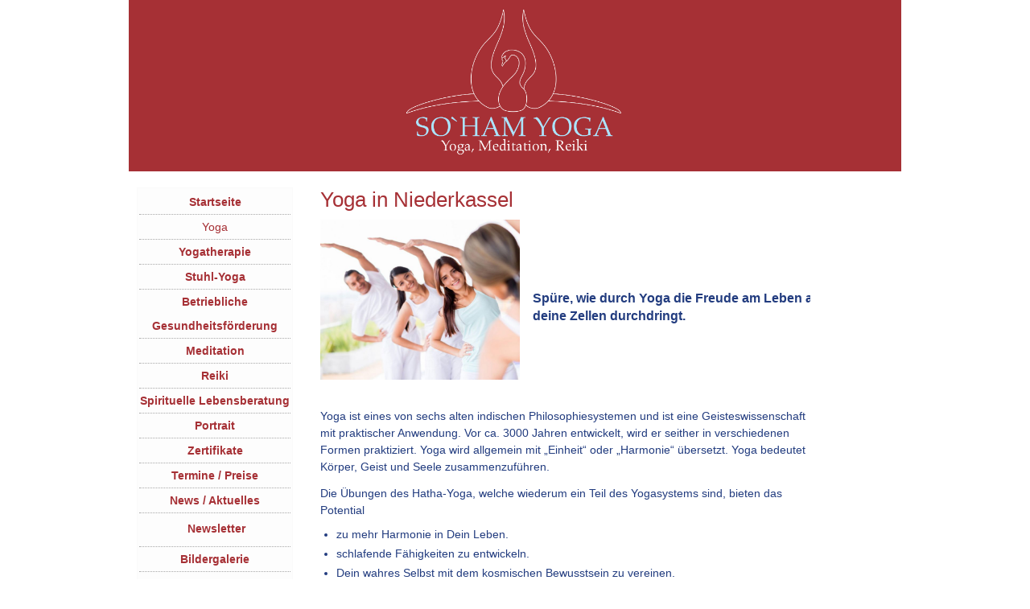

--- FILE ---
content_type: text/html; charset=UTF-8
request_url: https://www.so-ham-yoga.de/yoga.html
body_size: 6535
content:
<!DOCTYPE html>
<html lang="de">
<head>
<style></style>
<meta charset="UTF-8">
<title>Yoga - So Ham Yoga, Niederkassel, Köln, Bonn, Troisdorf</title>
<base href="https://www.so-ham-yoga.de/">
<meta name="robots" content="index,follow">
<meta name="description" content="Mit integralem Yoga, Hatha-Yoga und Business-Yoga die Rundumprävention für ein zufriedenes Leben bilden.">
<meta name="keywords" content="">
<meta name="generator" content="Contao Open Source CMS">
<meta name="viewport" content="width=device-width, initial-scale=1.0">
<link rel="stylesheet" href="assets/contao/css/layout.min.css?v=8a239fa3"><link rel="stylesheet" href="assets/contao/css/responsive.min.css?v=8a239fa3"><link rel="stylesheet" href="assets/contao/css/reset.min.css?v=8a239fa3"><link rel="stylesheet" href="assets/contao/css/form.min.css?v=8a239fa3"><link rel="stylesheet" href="assets/contao/css/grid.min.css?v=8a239fa3"><link rel="stylesheet" href="bundles/rocksolidcolumns/css/columns.css?v=3804d09b"><link rel="stylesheet" href="assets/colorbox/css/colorbox.min.css?v=83af8d5b"><link rel="stylesheet" href="files/themes/sohamyoga/css/ce_gallery.css?v=acb82ebb"><link rel="stylesheet" href="files/themes/sohamyoga/css/helferlein.css?v=016c172b"><link rel="stylesheet" href="files/themes/sohamyoga/css/custom.css?v=d9e4b046"><link rel="stylesheet" href="assets/css/grid_mobile.css?v=6ab773f3"><link rel="stylesheet" href="assets/css/grid.css?v=9b425faf" media="screen and (min-width: 800px)"><link rel="stylesheet" href="assets/css/layout.css?v=0e56c17c" media="all,print,screen"><link rel="stylesheet" href="assets/css/klassen-mobil.css?v=6ab773f3" media="all,screen"><link rel="stylesheet" href="assets/css/klassen.css?v=6ab773f3" media="screen and (min-width: 800px)"><link rel="stylesheet" href="assets/css/formular_mobile.css?v=6ab773f3" media="all,screen"><link rel="stylesheet" href="assets/css/login.css?v=6ab773f3"><link rel="stylesheet" href="assets/css/formular.css?v=72f4ab32" media="screen and (min-width: 800px)"><link rel="stylesheet" href="assets/css/login_mobile.css?v=6ab773f3"><!--[if lte IE 9]><link rel="stylesheet" href="assets/css/IE8.css?v=6ab773f3"><![endif]-->
<script src="assets/jquery/js/jquery.min.js?v=2e868dd8"></script>
</head>
<body id="top">
<div id="wrapper">
<header id="header">
<div class="inside">
<div class="ce_text c100x block">
<p><a title="Yoga Niederkassel - Reiki, Meditaion" href="./"><img class="logo" title="So Ham Yoga - Yoga, Meditation und Reiki in Niederkassel" src="files/webseite/content/grafiken/logo.png" alt="So Ham Yoga - Yoga, Meditation und Reiki in Niederkassel" width="1000" height="677"></a></p>
</div>
</div>
<div class="clear"></div>
</header>
<div class="custom">
<div id="navigation">
<div class="inside">
<!-- indexer::stop -->
<div class="mod_quicknav c100 justmobile block">
<script>function submitForm(elem){if(elem.value){elem.form.submit()}}</script>
<form method="post">
<div class="formbody">
<input type="hidden" name="FORM_SUBMIT" value="tl_quicknav_2">
<input type="hidden" name="REQUEST_TOKEN" value="">
<div class="widget widget-select">
<label for="ctrl_target" class="invisible">Zielseite</label>
<select name="target" id="ctrl_target" class="select" onchange="submitForm(this)">
<option value="">Menü</option>
<option value="">Startseite</option>
<option value="yoga.html" selected>Yoga</option>
<option value="yogatherapie.html">Yogatherapie</option>
<option value="stuhl-yoga.html">Stuhl-Yoga</option>
<option value="betriebliche-gesundheitsfoerderung.html">Betriebliche Gesundheitsförderung</option>
<option value="meditation.html">Meditation</option>
<option value="reiki.html">Reiki</option>
<option value="spirituelle-lebensberatung.html">Spirituelle Lebensberatung</option>
<option value="portrait.html">Portrait</option>
<option value="zertifikate.html">Zertifikate</option>
<option value="termine-preise.html">Termine / Preise</option>
<option value="news-aktuelles.html">News / Aktuelles</option>
<option value="newsletter.html">Newsletter</option>
<option value="bildergalerie.html">Bildergalerie</option>
<option value="links.html">Links</option>
<option value="kontakt.html">Kontakt</option>
<option value="login.html">Login</option>
</select>
</div>
<div class="widget widget-submit">
<button type="submit" class="submit">Los</button>
</div>
</div>
</form>
</div>
<!-- indexer::continue -->
</div>
</div>
<div id="highlight">
<div class="inside">
</div>
</div>
</div>
<div class="clear"></div>
<div class="mainwrap">
<div id="container">
<aside id="leftx">
<div class="inside">
<!-- indexer::stop -->
<nav class="mod_navigation c100 nomobile block">
<a href="yoga.html#skipNavigation8" class="invisible">Navigation überspringen</a>
<ul class="level_1">
<li class="sibling first"><a href="./" title="So Ham Yoga Niederkassel Reiki Meditation Business-Yoga Lebensberatung" class="sibling first">Startseite</a></li>
<li class="active"><span class="active">Yoga</span></li>
<li class="sibling"><a href="yogatherapie.html" title="Yogatherapie" class="sibling">Yogatherapie</a></li>
<li class="sibling"><a href="stuhl-yoga.html" title="Stuhl-Yoga" class="sibling">Stuhl-Yoga</a></li>
<li class="sibling"><a href="betriebliche-gesundheitsfoerderung.html" title="Betriebliche Gesundheitsvorsorge" class="sibling">Betriebliche Gesundheitsförderung</a></li>
<li class="sibling"><a href="meditation.html" title="Meditation" class="sibling">Meditation</a></li>
<li class="sibling"><a href="reiki.html" title="Reiki" class="sibling">Reiki</a></li>
<li class="sibling"><a href="spirituelle-lebensberatung.html" title="Spirituelle Lebensberatung" class="sibling">Spirituelle Lebensberatung</a></li>
<li class="sibling"><a href="portrait.html" title="Portrait" class="sibling">Portrait</a></li>
<li class="sibling"><a href="zertifikate.html" title="Zertifikate" class="sibling">Zertifikate</a></li>
<li class="sibling"><a href="termine-preise.html" title="Termine / Preise" class="sibling">Termine / Preise</a></li>
<li class="sibling"><a href="news-aktuelles.html" title="News / Aktuelles" class="sibling">News / Aktuelles</a></li>
<li class="c100 sibling"><a href="newsletter.html" title="Newsletter So Ham Yoga" class="c100 sibling">Newsletter</a></li>
<li class="sibling"><a href="bildergalerie.html" title="Bildergalerie" class="sibling">Bildergalerie</a></li>
<li class="sibling"><a href="links.html" title="Links" class="sibling">Links</a></li>
<li class="sibling"><a href="kontakt.html" title="Kontakt" class="sibling">Kontakt</a></li>
<li class="sibling last"><a href="login.html" title="Login" class="sibling last">Login</a></li>
</ul>
<span id="skipNavigation8" class="invisible"></span>
</nav>
<!-- indexer::continue -->
<!-- indexer::stop -->
<div class="mod_newslist c100 nomobile block">
<h2>Krankenkassen-Kurse</h2>
<div class="layout_simple arc_10 block c100 first even">
<a href="so-ham-yoga-news/di-10-02-2026-17-15-uhr-anfaengerkurs-hatha-yoga-10x90-min-krankenkassenzertifiziert.html" title="Den Artikel lesen: Di, 10.02.2026, 17:15 Uhr Anfängerkurs Hatha-Yoga 10x90 Min., krankenkassenzertifiziert">Di, 10.02.2026, 17:15 Uhr Anfängerkurs Hatha-Yoga 10x90 Min., krankenkassenzertifiziert</a></div>
<div class="layout_simple arc_10 block c100 odd">
<a href="so-ham-yoga-news/fr-06-02-2026-17-15-uhr-anfaengerkurs-hatha-yoga-krankenkassenzertifiziert.html" title="Den Artikel lesen: Fr, 06.02.2026, 17:15 Uhr Anfängerkurs Hatha-Yoga 10x90 Min., krankenkassenzertifiziert">Fr, 06.02.2026, 17:15 Uhr Anfängerkurs Hatha-Yoga 10x90 Min., krankenkassenzertifiziert</a></div>
<div class="layout_simple arc_10 block c100 even">
<a href="so-ham-yoga-news/do-29-01-2026-20-00-uhr-anfaengerkurs-hatha-yoga-10x90-min-krankenkassenzertifiziert.html" title="Den Artikel lesen: Do, 29.01.2026, 20:00 Uhr Anfängerkurs Hatha-Yoga 10x90 Min, krankenkassenzertifiziert">Do, 29.01.2026, 20:00 Uhr Anfängerkurs Hatha-Yoga 10x90 Min, krankenkassenzertifiziert</a></div>
<div class="layout_simple arc_10 block c100 odd">
<a href="so-ham-yoga-news/di-20-01-2026-09-30-uhr-anfaengerkurs-hatha-yoga-10x90-min-krankenkassenzertifiziert.html" title="Den Artikel lesen: Di, 20.01.2026, 09:30 Uhr Anfängerkurs Hatha-Yoga 10x90 Min., krankenkassenzertifiziert">Di, 20.01.2026, 09:30 Uhr Anfängerkurs Hatha-Yoga 10x90 Min., krankenkassenzertifiziert</a></div>
<div class="layout_simple arc_10 block c100 last even">
<a href="so-ham-yoga-news/do-15-01-2026-18-15-uhr-anfaengerkurs-hatha-yoga-10x90-min-krankenkassenzertifiziert.html" title="Den Artikel lesen: Do, 15.01.2026, 18:15 Uhr Anfängerkurs Hatha-Yoga 10x90 Min, krankenkassenzertifiziert">Do, 15.01.2026, 18:15 Uhr Anfängerkurs Hatha-Yoga 10x90 Min, krankenkassenzertifiziert</a></div>
</div>
<!-- indexer::continue -->
<!-- indexer::stop -->
<div class="mod_newslist c100 nomobile block">
<h2>Workshops</h2>
<div class="layout_simple arc_8 block first even">
<a href="so-ham-yoga-news/sa-19-09-2025-yin-yoga-und-das-herbstelement-metall-in-duesseldorf-yoga-workshop.html" title="Den Artikel lesen: Sa, 19.09.2025, Yin Yoga und das Herbstelement Metall; in Düsseldorf, Yoga-Workshop">Sa, 19.09.2025, Yin Yoga und das Herbstelement Metall; in Düsseldorf, Yoga-Workshop</a></div>
<div class="layout_simple arc_8 block odd">
<a href="so-ham-yoga-news/sa-20-06-2025-yin-yoga-und-das-sommerelement-feuer-in-duesseldorf.html" title="Den Artikel lesen: Sa, 20.06.2025, Yin Yoga und das Sommerelement Feuer; in Düsseldorf">Sa, 20.06.2025, Yin Yoga und das Sommerelement Feuer; in Düsseldorf</a></div>
<div class="layout_simple arc_8 block even">
<a href="so-ham-yoga-news/so-25-04-2026-pures-yin-yoga-yoga-workshop-in-duesseldorf.html" title="Den Artikel lesen: So, 25.04.2026, pures Yin Yoga, Yoga-Workshop; in Düsseldorf">So, 25.04.2026, pures Yin Yoga, Yoga-Workshop; in Düsseldorf</a></div>
<div class="layout_simple arc_8 block odd">
<a href="so-ham-yoga-news/sa-21-03-2025-yin-yoga-und-das-fruehlingselement-holz-in-duesseldorf.html" title="Den Artikel lesen: Sa, 21.03.2025, Yin Yoga und das Frühlingselement Holz; in Düsseldorf">Sa, 21.03.2025, Yin Yoga und das Frühlingselement Holz; in Düsseldorf</a></div>
<div class="layout_simple arc_8 block even">
<a href="so-ham-yoga-news/so-01-03-2026-die-bedeutung-von-gottheiten-im-yoga.html" title="Den Artikel lesen: So, 01.03.2026, Die Bedeutung von Gottheiten im Yoga">So, 01.03.2026, Die Bedeutung von Gottheiten im Yoga</a></div>
<div class="layout_simple arc_8 block odd">
<a href="so-ham-yoga-news/so-14-02-2026-pures-yin-yoga-yoga-workshop-in-duesseldorf.html" title="Den Artikel lesen: So, 14.02.2026, pures Yin Yoga, Yoga-Workshop; in Düsseldorf">So, 14.02.2026, pures Yin Yoga, Yoga-Workshop; in Düsseldorf</a></div>
<div class="layout_simple arc_8 block even">
<a href="so-ham-yoga-news/so-08-02-2026-die-bedeutung-von-karma.html" title="Den Artikel lesen: So, 08.02.2026, Die Bedeutung von Karma">So, 08.02.2026, Die Bedeutung von Karma</a></div>
<div class="layout_simple arc_8 block odd">
<a href="so-ham-yoga-news/so-25-01-2026-pures-yin-yoga-yoga-workshop.html" title="Den Artikel lesen: So, 25.01.2026, pures Yin Yoga, Yoga-Workshop">So, 25.01.2026, pures Yin Yoga, Yoga-Workshop</a></div>
<div class="layout_simple arc_8 block last even">
<a href="so-ham-yoga-news/sa-17-01-2025-yin-yoga-und-das-winterelement-wasser-in-duesseldorf-yoga-workshop.html" title="Den Artikel lesen: Sa, 17.01.2025, Yin Yoga und das Winterelement Wasser; in Düsseldorf, Yoga-Workshop">Sa, 17.01.2025, Yin Yoga und das Winterelement Wasser; in Düsseldorf, Yoga-Workshop</a></div>
</div>
<!-- indexer::continue -->
<!-- indexer::stop -->
<div class="mod_newslist c100 nomobile block">
<h2>Aktuelles</h2>
<div class="layout_simple arc_7 block first last even">
<a href="so-ham-yoga-news/externe-seminare-2026-2.html" title="Den Artikel lesen: externe Seminare 2026">externe Seminare 2026</a></div>
</div>
<!-- indexer::continue -->
<!-- indexer::stop -->
<div class="mod_newslist c100 nomobile block">
<h2>Yoga-Reisen</h2>
<p class="empty">Zurzeit sind keine Nachrichten vorhanden.</p>
</div>
<!-- indexer::continue -->
<!-- indexer::stop -->
<div class="mod_form c100 probetermin nomobile block">
<h2>Probetermin</h2>
<form method="post" enctype="application/x-www-form-urlencoded" id="kontaktformular">
<div class="formbody">
<input type="hidden" name="FORM_SUBMIT" value="auto_form_2">
<input type="hidden" name="REQUEST_TOKEN" value="">
<div class="widget widget-text mandatory">
<label for="ctrl_10" class="mandatory">
<span class="invisible">Pflichtfeld </span>Ihr Name<span class="mandatory">*</span>
</label>
<input type="text" name="Nachname" id="ctrl_10" class="text mandatory" value="" required>
</div>
<div class="widget widget-text mandatory">
<label for="ctrl_11" class="mandatory">
<span class="invisible">Pflichtfeld </span>Ihre Telefonnummer<span class="mandatory">*</span>
</label>
<input type="text" name="dTelefonnummer" id="ctrl_11" class="text mandatory" value="" required>
</div>
<div class="widget widget-text mandatory">
<label for="ctrl_12" class="mandatory">
<span class="invisible">Pflichtfeld </span>Ihre eMail Adresse<span class="mandatory">*</span>
</label>
<input type="email" name="email" id="ctrl_12" class="text mandatory" value="" required>
</div>
<div class="widget widget-select select c90pj">
<label for="ctrl_13" class="select c90pj">
Thema wählen          </label>
<select name="Ihre_Nachrichrt" id="ctrl_13" class="select c90pj">
<option value="Yoga">Yoga</option>
<option value="Meditation">Meditation</option>
<option value="Reiki">Reiki</option>
<option value="Business Yoga">Business Yoga</option>
<option value="spirituelle Lebensberatung">spirituelle Lebensberatung</option>
</select>
</div>
<div class="widget widget-captcha mandatory">
<input type="text" name="captcha_14" id="ctrl_14" class="captcha mandatory" value="" aria-describedby="captcha_text_14" maxlength="2" required>
<span id="captcha_text_14" class="captcha_text">&#87;&#x61;&#115;&#x20;&#105;&#x73;&#116;&#x20;&#100;&#x69;&#101;&#x20;&#83;&#x75;&#109;&#x6D;&#101;&#x20;&#97;&#x75;&#115;&#x20;&#54;&#x20;&#117;&#x6E;&#100;&#x20;&#51;&#x3F;</span>
<input type="hidden" name="captcha_14_hash" value="">
<div style="display:none">
<label for="ctrl_14_hp">Do not fill in this field</label>
<input type="text" name="captcha_14_name" id="ctrl_14_hp" value="">
</div>
<script src="/_contao/captcha/de" data-id="14" data-name="captcha_14" async></script>
</div>
<div class="widget widget-submit">
<button type="submit" id="ctrl_15" class="submit">Absenden</button>
</div>
</div>
</form>
</div>
<!-- indexer::continue -->
</div>
</aside>
<div id="mainleft">
<div class="inside">
<div class="mod_article block" id="article-153">
<div class="ce_text c100 block">
<h1>Yoga in Niederkassel</h1>
<p><img class="img40l" title="Yoga Kurse in Niederkassel" src="files/content/fotos/yoga-gruppe.jpg" alt="Yoga Kurse in Niederkassel" width="750" height="600"></p>
<p>&nbsp;</p>
<p>&nbsp;<br><br></p>
<p><span style="font-size: 12pt; color: #223c7f;"><strong>Spüre, wie durch Yoga die Freude am Leben all deine Zellen durchdringt.</strong></span></p>
</div>
<div class="ce_text c100 block">
<p>Yoga ist eines von sechs alten indischen Philosophiesystemen und ist eine Geisteswissenschaft mit praktischer Anwendung. Vor ca. 3000 Jahren entwickelt, wird er seither in verschiedenen Formen praktiziert. Yoga wird allgemein mit „Einheit“ oder „Harmonie“ übersetzt. Yoga bedeutet Körper, Geist und Seele zusammenzuführen.</p>
<p>Die Übungen des Hatha-Yoga, welche wiederum ein Teil des Yogasystems sind, bieten das Potential</p>
<ul>
<li>zu mehr Harmonie in Dein Leben.</li>
<li>schlafende Fähigkeiten zu entwickeln.</li>
<li>Dein wahres Selbst mit dem kosmischen Bewusstsein zu vereinen.</li>
</ul>
<p><strong>Was kann das konkret für den Übenden, für Dich, heißen?</strong></p>
<ul>
<li>Deine Persönlichkeit wird gestärkt.</li>
<li>Ein Gefühl völliger Entspannung entsteht.</li>
<li>Du erhältst mehr Energie, Vitalität und geistige Klarheit.</li>
<li>Dein Immunsystem wird gestärkt.</li>
<li>Du entwickelst neues Selbstvertrauen.</li>
<li>Deine Konzentrationsfähigkeit steigt.</li>
</ul>
<p>Es gibt viele verschiedene Hatha-Yoga-Richtungen und -Traditionen, aber alle haben das gleiche Ziel:</p>
<p>die Harmonisierung und tiefgreifende Veränderung des eigenen Lebens und die Entwicklung von Eigenverantwortung.</p>
<p>Wir sind ausgebildete Yoga-Lehrer und unterrichten in der Tradition von Swami Shivananda. Er lehrte einen ganzheitlichen Yoga, bzw. den integralen Yoga. Der wohl bekannteste Teil des Yoga ist der Hatha-Yoga mit seinen körperorientierten Übungen. Zu unseren Unterrichtsstunden, die individuell an Deine jeweiligen Bedürfnisse angepasst sind, gehören:</p>
<ul>
<li>Pranayama - Atemtechniken</li>
<li>Asanas - Hatha-Yogaübungen</li>
<li>Tiefenentspannung mit progressiver Muskelentspannung</li>
<li>verschiedenen Visualisierungen mit Fantasiereisen</li>
</ul>
<p>Yoga hält eine Fülle von Praktiken und Übungen bereit. Um die positiven Wirkungen zu erfahren, reicht es schon aus 1 x pro Woche regelmäßig zu üben.</p>
<p>Auch aus Sicht der modernen Faszienforschung wird der positive Effekt des Yoga bestätigt.</p>
<p>Wir bieten Dir einen persönlichen, individuell auf Dich zugeschnittenen Rahmen, fachliche Kompetenz und Einfühlungsvermögen.</p>
<p>Voller Dankbarkeit, Yoga kennen gelernt zu haben, können wir heute sagen: „Yoga wirkt.“</p>
<p>Gern geben wir unser Wissen und die Erfahrungen unserer jahrelangen Praxis an Dich weiter. Du bist herzlich willkommen!</p>
<p><strong>Die Übungseinheiten sind so konzipiert, dass jede Teilnehmerin mit jeder körperlichen Konstitution teilnehmen kann.</strong></p>
<p>„Ein Gramm Praxis ist besser als eine Tonne Theorie.“ Leitsatz des Yoga-Meisters Swami Shivananda.</p>
<p>Die Anmeldung zu einer Probestunde ist über das nebenstehende Formular möglich.</p>
<h2>Termine und Preise siehe <a href="termine-preise.html">hier</a>.</h2>
</div>
<div class="ce_text c100 block">
<h2>Yoga-Workshopthemen-Übersicht</h2>
<p>Beschreibungen zu den Workshops findest Du <a href="yoga-workshopthemen.html">hier</a>.</p>
</div>
</div>
</div>
</div>
</div>
</div>
<footer id="footer">
<div class="inside">
<div class="ce_text c100 block">
<h3 class="pcenter">SO`HAM YOGA</h3>
<p class="pcenter">Poststrasse 11 | 53859 Niederkassel<br>Tel.: <span style="text-decoration: underline;">+49 02208921849</span><br><a href="datenschutz.html" title="Datenschutzerklärung">Datenschutz </a>-<a href="impressum.html" title="SO`HAM YOGA Impressum"> Impressum</a> - <a href="agb.html">AGB</a> - <a href="files/content/grafiken/Teilnahmebedingungen_20160228_bereinigt-Aushang%20mit%20Logo.pdf">Teilnahmebedingungen</a><br>Yoga - Meditation - Reiki in Niederkassel</p>
<p class="pcenter">USt-IdNr.: DE315152654</p>
<p class="pcenter">Auf dieser Internetseite verwende ich aus Gründen der Lesbarkeit bei personenbezogenen Hauptwörtern und Personenbezeichnungen die männliche oder weibliche Form, doch sind im Sinne der Gleichbehandlung ausdrücklich alle Geschlechter angesprochen. Die verkürzte Sprachform hat redaktionelle Gründe und beinhaltet keine Wertung.</p>
<p class="pcenter"><a href="share/sitemap.xml">Sitemap</a></p>
<p class="pcenter">&nbsp;</p>
</div>
<div class="clear"></div>
<div class="nach_oben_link">
<a class="toplink" href="yoga.html#top">nach oben</a>
</div>        </div>
</footer>
</div>
<script src="assets/colorbox/js/colorbox.min.js?v=1.6.4.2"></script>
<script>jQuery(function($){$('a[data-lightbox]').map(function(){$(this).colorbox({loop:!1,rel:$(this).attr('data-lightbox'),maxWidth:'95%',maxHeight:'95%'})})})</script>
<script src="assets/jquery-ui/js/jquery-ui.min.js?v=1.13.2"></script>
<script>jQuery(function($){$(document).accordion({heightStyle:'content',header:'.toggler',collapsible:!0,active:!1,create:function(event,ui){ui.header.addClass('active');$('.toggler').attr('tabindex',0)},activate:function(event,ui){ui.newHeader.addClass('active');ui.oldHeader.removeClass('active');$('.toggler').attr('tabindex',0)}})})</script>
<script>$(document).ready(function(){$('div.nach_oben_link').hide();$(window).scroll(function(){var value=200;var scrolling=$(window).scrollTop();if(scrolling>value){$('div.nach_oben_link').fadeIn()}else{$('div.nach_oben_link').fadeOut()}});$('div.nach_oben_link').click(function(){$('html, body').animate({scrollTop:'0px'},500);return!1})})</script>
<script type="application/ld+json">
{
    "@context": "https:\/\/schema.org",
    "@graph": [
        {
            "@type": "WebPage"
        }
    ]
}
</script>
<script type="application/ld+json">
{
    "@context": "https:\/\/schema.contao.org",
    "@graph": [
        {
            "@type": "Page",
            "fePreview": false,
            "groups": [],
            "noSearch": false,
            "pageId": 119,
            "protected": false,
            "title": "Yoga"
        }
    ]
}
</script>
</body>
</html>

--- FILE ---
content_type: text/css
request_url: https://www.so-ham-yoga.de/files/themes/sohamyoga/css/ce_gallery.css?v=acb82ebb
body_size: -22
content:
.ce_gallery ul {
  margin: 0;
  padding: 0;
}
.ce_gallery > ul li, .content-gallery > ul li {
  float: left;
}





--- FILE ---
content_type: text/css
request_url: https://www.so-ham-yoga.de/files/themes/sohamyoga/css/helferlein.css?v=016c172b
body_size: 1265
content:
/* --- Umsetzung CodeSache.de - Markus Schindler --- */

/* Abstände innen */
.p-0{
padding:0; }

.p-10{
padding:10px; }

.p-15{
padding:15px; }

.p-20{
padding:20px; }

.p-30{
padding:30px; }

.p-40{
padding:40px; }

.p-60{
padding:60px; }

.p-100{
padding:100px; }



.r-t-b-20{
padding-top:20px;
padding-bottom:20px; }

.r-t-b-40{
padding-top:40px;
padding-bottom:40px; }

.r-t-b-60{
padding-top:60px;
padding-bottom:60px; }

.r-l-r-10{
padding-left:10px;
padding-right:10px; }

.r-l-r-20{
padding-left:20px;
padding-right:20px; }

/* Abstände aussen */
.m-b-0{
margin-bottom:0 !important; }

.m-b-10{
margin-bottom:10px !important; }

.m-b-20{
margin-bottom:20px !important; }

.m-b-25{
margin-bottom:25px !important; }

.m-b-30{
margin-bottom:30px !important; }

.m-b-40{
margin-bottom:40px !important; }

.m-b-50{
margin-bottom:50px !important; }

.m-b-60{
margin-bottom:60px !important; }

.m-b-80{
margin-bottom:80px !important; }

.m-b-120{
margin-bottom:120px !important; }

.m-t-0{
margin-top:0 !important; }

.m-t-10{
margin-top:10px !important; }

.m-t-20{
margin-top:20px !important; }

.m-t-25{
margin-top:25px !important; }

.m-t-30{
margin-top:30px !important; }

.m-t-40{
margin-top:40px !important; }

.m-t-50{
margin-top:50px !important; }

.m-t-60{
margin-top:60px !important; }

.m-t-80{
margin-top:80px !important; }

.m-t-120{
margin-top:120px !important; }

/* Abstände innen */
.p-b-0{
padding-bottom:0 !important; }

.p-b-10{
padding-bottom:10px !important; }

.p-b-20{
padding-bottom:20px !important; }

.p-b-25{
padding-bottom:25px !important; }

.p-b-30{
padding-bottom:30px !important; }

.p-b-40{
padding-bottom:40px !important; }

.p-b-50{
padding-bottom:50px !important; }

.p-b-60{
padding-bottom:60px !important; }

.p-b-80{
padding-bottom:80px !important; }

.p-b-120{
padding-bottom:120px !important; }

.p-t-0{
padding-top:0 !important; }

.p-t-10{
padding-top:10px !important; }

.p-t-20{
padding-top:20px !important; }

.p-t-25{
padding-top:25px !important; }

.p-t-30{
padding-top:30px !important; }

.p-t-40{
padding-top:40px !important; }

.p-t-50{
padding-top:50px !important; }

.p-t-60{
padding-top:60px !important; }

.p-t-80{
padding-top:80px !important; }

.p-t-120{
padding-top:120px !important; }

.p-t-b-20{
padding-top:20px !important;
padding-bottom:20px !important; }

.p-t-b-40{
padding-top:40px !important;
padding-bottom:40px !important; }

.p-t-b-60{
padding-top:60px !important;
padding-bottom:60px !important; }

.p-l-r-10{
padding-left:10px !important;
padding-right:10px !important; }

.p-l-r-20{
padding-left:20px !important;
padding-right:20px !important; }

.p-l-r-30{
padding-left:30px !important;
padding-right:30px !important; }

.p-l-r-40{
padding-left:40px !important;
padding-right:40px !important; }


/* Wrapper  */
.wrapper400{
max-width:400px !important;
margin:0 auto; }

.wrapper600{
max-width:600px !important;
margin:0 auto; }

.wrapper700{
max-width:700px !important;
margin:0 auto; }

.wrapper800{
max-width:800px !important;
margin:0 auto; }

.wrapper900{
max-width:900px !important;
margin:0 auto; }

.wrapper1000{
max-width:1000px !important;
margin:0 auto; }

.wrapper1050{max-width:1050px !important;margin:0 auto; }
.wrapper1100{max-width:1100px !important;margin:0 auto; }

.wrapper1280 {
max-width:1280px !important;
margin:0 auto;
}

.widthinherit img{width:inherit;max-width:inherit;}
.center{text-align:center;margin:0 auto;}
.centered{display:block !important;margin-left:auto !important;margin-right:auto !important;}
.textalign_center{text-align:center;}
.textalign_left{text-align:left;}
.textalign_right{text-align:right;}
figure.float_left{float:left;}
figure.float_right{float:right;}

.vertical-centered{display:-webkit-box;display:-ms-flexbox;display:flex;-webkit-box-direction:normal;-webkit-box-orient:vertical;-ms-flex-direction:column;flex-direction:column;-webkit-box-pack:center;-ms-flex-pack:center;justify-content:center;}

.widthinherit img{width:inherit;}


/* 880px --------------------------------------------------------------------------------- */
@media screen and (max-width:880px){
/* Abstände aussen */
.m-b-0{
margin-bottom:0 !important; }

.m-b-10{
margin-bottom:10px !important; }

.m-b-20{
margin-bottom:15px !important; }

.m-b-25{
margin-bottom:15px !important; }

.m-b-30{
margin-bottom:20px !important; }

.m-b-40{
margin-bottom:20px !important; }

.m-b-50{
margin-bottom:30px !important; }

.m-b-60{
margin-bottom:40px !important; }

.m-b-80{
margin-bottom:40px !important; }

.m-b-120{
margin-bottom:60px !important; }

.m-t-0{
margin-top:0 !important; }

.m-t-10{
margin-top:10px !important; }

.m-t-20{
margin-top:15px !important; }

.m-t-25{
margin-top:15px !important; }

.m-t-30{
margin-top:20px !important; }

.m-t-40{
margin-top:20px !important; }

.m-t-50{
margin-top:30px !important; }

.m-t-60{
margin-top:30px !important; }

.m-t-80{
margin-top:40px !important; }

.m-t-120{
margin-top:60px !important; }

/* Abstände innen */
.p-10{
padding:10px; }

.p-20{
padding:10px; }

.p-30{
padding:20px; }

.p-40{
padding:20px; }

.p-60{
padding:30px; }

.p-100{
padding:50px; }


.p-b-0{
padding-bottom:0 !important; }

.p-b-10{
padding-bottom:10px !important; }

.p-b-20{
padding-bottom:15px !important; }

.p-b-25{
padding-bottom:15px !important; }

.p-b-30{
padding-bottom:20px !important; }

.p-b-40{
padding-bottom:20px !important; }

.p-b-50{
padding-bottom:20px !important; }

.p-b-60{
padding-bottom:30px !important; }

.p-b-80{
padding-bottom:40px !important; }

.p-b-120{
padding-bottom:60px !important; }

.p-t-0{
padding-top:0 !important; }

.p-t-10{
padding-top:10px !important; }

.p-t-20{
padding-top:15px !important; }

.p-t-25{
padding-top:15px !important; }

.p-t-30{
padding-top:20px !important; }

.p-t-40{
padding-top:20px !important; }

.p-t-50{
padding-top:20px !important; }

.p-t-60{
padding-top:30px !important; }

.p-t-80{
padding-top:40px !important; }

.p-t-120{
padding-top:60px !important; }

.p-t-b-20{
padding-top:10px !important;
padding-bottom:10px !important; }

.p-t-b-40{
padding-top:20px !important;
padding-bottom:20px !important; }

.p-t-b-60{
padding-top:30px !important;
padding-bottom:30px !important; }

.p-l-r-10{
padding-left:10px !important;
padding-right:10px !important; }

.p-l-r-20{
padding-left:10px !important;
padding-right:10px !important; }

.p-l-r-30{
padding-left:20px !important;
padding-right:20px !important; }

.p-l-r-40{
padding-left:20px !important;
padding-right:20px !important; }


/* ---------------------------------------------------------------------------------------- */
}
/* end max-width: 880px */



/* 480px --------------------------------------------------------------------------------- */
@media screen and (max-width:480px){

/* ---------------------------------------------------------------------------------------- */
}
/* end max-width: 480px */



--- FILE ---
content_type: text/css
request_url: https://www.so-ham-yoga.de/files/themes/sohamyoga/css/custom.css?v=d9e4b046
body_size: 30
content:
.mod_quicknav .widget-submit{display:none;}
.widget > label, .widget > input,.widget > button,.widget span {
  font-family: Arial,Helvetica;
}


.max-w-600{max-width: 600px;}



--- FILE ---
content_type: text/css
request_url: https://www.so-ham-yoga.de/assets/css/grid_mobile.css?v=6ab773f3
body_size: 188
content:
/* grid_mobile.css */
.inside,#main{padding-right:5px;padding-left:5px}h1,h2,h3,h4,h5,h6{text-align:center}.img20l{width:100%;float:left;margin-right:0;margin-bottom:2.5%}.img20r{width:100%;float:right;margin-bottom:2.5%;margin-left:0}.img30l{width:100%;float:left;margin-right:0;margin-bottom:2.5%}.img30r{width:100%;float:right;margin-bottom:2.5%;margin-left:0}.img40l{width:100%;float:left;margin-right:0;margin-bottom:2.5%}.img40r{width:100%;float:right;margin-bottom:0;margin-left:2.5%}.img50l{width:100%;float:left;margin-right:0;margin-bottom:2.5%}.img50r{width:100%;float:right;margin-bottom:2.5%;margin-left:0}.img100{width:100%;float:right;margin-bottom:2.5%;margin-left:0}.c20,.c20l{width:95%;float:left;display:block;margin-right:0;margin-bottom:2.5%;padding:2.5%}.c25,.c25l{width:95%;float:left;display:block;margin-right:0;margin-bottom:2.5%;padding:2.5%}.c30{width:95%;float:left;display:block;margin-right:0;margin-bottom:2.5%;padding:2.5%}.c30l{width:95%;float:left;display:block;margin-right:0;margin-bottom:2.5%;padding:2.5%}.c40{width:95%;float:left;display:block;margin-right:0;margin-bottom:2.5%;padding:2.5%}.c40l{width:95%;float:left;display:block;margin-right:0;margin-bottom:2.5%;padding:2.5%}.c60{width:95%;float:left;display:block;margin-right:0;margin-bottom:2.5%;padding:2.5%}.c60l{width:95%;float:left;display:block;margin-right:0;margin-bottom:2.5%;padding:2.5%}.c50{width:95%;float:left;display:block;margin-right:0;margin-bottom:2.5%;padding:2.5%}.c50l{width:95%;float:left;display:block;margin-right:0;margin-bottom:2.5%;padding:2.5%}.c100{width:95%;float:left;display:block;margin-right:0;margin-bottom:2.5%;padding:2.5%}.c100{width:95%;float:left;display:block;margin-right:0;margin-bottom:2.5%;padding:2.5%}.c100x{width:95%;float:left;display:block;margin-right:0;padding-right:2.5%;padding-left:2.5%}

--- FILE ---
content_type: text/css
request_url: https://www.so-ham-yoga.de/assets/css/grid.css?v=9b425faf
body_size: 879
content:
/* grid.css */
.mod_newsarchive .layout_latest img{width:30%;float:left;clear:none;display:block;margin-right:4%;margin-bottom:2%}.mod_newsarchive .layout_latest .img40l{width:auto}.event .layout_upcoming .upcoming .even,.event .layout_upcoming .upcoming .odd{display:block;margin-bottom:10px;border:1px solid #575757}.mod_eventlist h3{display:block;margin-bottom:0;padding:5px;text-align:center;background-color:#e8e8e8;font-size:15px;font-weight:normal;color:#636363}.mod_eventlist .layout_upcoming .date,.mod_eventlist .layout_upcoming .day{width:28%;float:left;padding:2% 1%;background-color:#f7f7f7;font:13px Arial;color:#666}.mod_eventlist .layout_upcoming a{width:58%;float:left;display:block;padding:2% 6%;text-align:right;background-color:#f7f7f7;font:13px arial;color:#666;transition: background-color 0.5s ease}.mod_eventlist .layout_upcoming a:hover{background-color:#f7f7f7;transition: background-color 0.5s ease}.inside,#main{padding-right:0;padding-left:0}p,h1,h2,h3,h4,h5,h6{text-align:left}.img20l{width:20%;float:left;margin-right:2.5%;margin-bottom:2.5%}.img20r{width:20%;float:right;margin-bottom:2.5%;margin-left:2.5%}.img30l{width:30%;float:left;margin-right:2.5%;margin-bottom:2.5%}.img30r{width:30%;float:right;margin-bottom:2.5%;margin-left:2.5%}.img40l{width:40%;float:left;margin-right:2.5%;margin-bottom:2.5%}.img40r{width:40%;float:right;margin-bottom:2.5%;margin-left:2.5%}.img50l{width:50%;float:left;margin-right:2.5%;margin-bottom:2.5%}.img50r{width:50%;float:right;margin-bottom:2.5%;margin-left:2.5%}.img100{width:100%;float:right;margin-bottom:2.5%;margin-left:0}.c20{width:18%;float:left;display:inline;padding:2px}.c20l{width:18%;float:left;display:inline;padding:2px}.c25l{width:18.5%;float:left;display:block;margin-right:0;margin-bottom:2.5%;padding:2.5%}.c25{width:18.5%;float:left;display:block;margin-right:2%;margin-bottom:2.5%;padding:2.5%}.c30{width:28%;min-width:28%;float:left;display:block;padding:1% 0}.c30l{width:27%;float:left;display:block;margin-right:0;margin-bottom:2.5%;padding:2.5%}.c40{width:34%;float:left;display:block;margin-right:2%;margin-bottom:2.5%;padding:2.5%}.c40l{width:34%;float:left;display:block;margin-right:0;margin-bottom:2.5%;padding:2.5%}.c45{width:48%;float:left;display:inline;padding:0 1%}.c45l{width:45%;float:left;display:block;padding:2px}.c50{width:45%;padding:1%}.c50l{width:44%;float:left;display:block;margin-right:0;margin-bottom:2.5%;padding:2.5%}.c60{width:48%;float:left;display:block;margin-right:5px;margin-bottom:5px;padding:2.5%}.c60l{width:54%;float:left;display:block;margin-right:0;margin-bottom:2.5%;padding:2.5%}.c100{width:100%;display:inline;padding:2px}.c100pj{width:96%;display:block;padding:0 1%}.c100lpj{width:100%;padding:2px}.c100lpjMenue{width:95%;min-height:5pt;display:block;margin:0 2.5%;padding:0;background-position:left center}.c20pj{width:17%;display:inline-block;padding:0 1%}.c20lpj{width:18%;float:left;display:block;margin:0;padding:2px}.c20rpj{width:15%;float:right;margin:0;padding:2px}.c30pj{width:25%;display:block;margin-right:0;margin-bottom:0;padding:2.5%}.c30lpj{width:25%;float:left;display:block;margin:0;padding:0 2.5%}.c30rpj{width:25%;float:right;display:block;margin:0;padding:0 2.5%}.c40pj{width:35%;display:block;margin-right:0;margin-bottom:0;padding:2.5%}.c40lpj{width:35%;float:left;display:block;margin:0;padding:0 2.5%}.c40rpj{width:35%;float:right;display:block;margin:0;padding:0 2.5%}.c50pj{width:47%;display:inline-block;margin-right:0;margin-bottom:0;padding:0 1%}.c50lpj{width:45%;float:left;display:block;margin:0;padding:0 2.5%}.c50rpj{width:45%;float:right;display:block;margin:0;padding:0 2.5%}.c60pj{width:55%;display:block;margin-right:0;margin-bottom:0;padding:2.5%}.c60lpj{width:55%;float:left;display:block;margin:0;padding:0 2.5%}.c60rpj{width:55%;float:right;display:block;margin:0;padding:0 2.5%}.c70pj{width:65%;display:block;margin-right:0;margin-bottom:0;padding:2.5%}.c70lpj{width:65%;float:left;display:block;margin:0;padding:0 2.5%}.c70rpj{width:65%;float:right;display:block;margin:0;padding:0 2.5%}.c80pj{width:77%;display:inline-block;padding:0 1%}.c80lpj{width:78%;float:left;display:inline;margin:0;padding:2px}.c80rpj{width:78%;float:right;margin:0;padding:0 1%}.c90pj{width:90%;display:block;margin-right:0;margin-bottom:0;padding:2.5% 0}.c90lpj{width:85%;float:left;display:block;margin:0;padding:0 2.5%}.c90rpj{width:85%;float:right;display:block;margin:0;padding:0 2.5%}

--- FILE ---
content_type: text/css
request_url: https://www.so-ham-yoga.de/assets/css/layout.css?v=0e56c17c
body_size: 2533
content:
/* layout.css */
.cc_btn{background: #a63035 !important;color: #fff !important}.cc_more_info{color: #a63035 !important}.ce_accordion .toggler{margin-bottom:1px;padding:5px 10px 5px 5px;background:rgba(255,237,238,1) url("../../files/webseite/content/grafiken/accordeon/plus.png") right center no-repeat;border:1px solid #dedede;font:18px 'Source Sans Pro',sans-serif;;font-weight:bold;color:#a63035;background-color: #ffedee;transition: all 0.5s ease}.ce_accordion .toggler.active{background:#a63035 url("../../files/webseite/content/grafiken/accordeon/minus.png") right center no-repeat;color:#fff;transition: all 0.5s ease}a:focus{outline: none}.mod_newslist{margin-top:5px;text-align:left;background-color:#f7f7f7;text-decoration:underline}.mod_newslist h2{width:100%;padding-top:5px;padding-bottom:5px;text-align:center;background-color:#a63035;border-bottom:2px solid #e8e8e8;color:#fff}.mod_newslist a{display:block;padding-top:5px;padding-bottom:5px;font-size:14px;line-height:17px}.mod_calendar td,.mod_calendar td:first-child{width:14%;margin:.14%;background-color:#fff}.mod_calendar table{background-color:#f7f5f5}.mod_calendar .header{margin-bottom:5px}.blau{background-color:#3dd8ff}.gruen{background-color:#35fc77}.gelb{background-color:#ffe100}.mod_eventlist .layout_upcoming .time{display:none}*{}.clear{width:100%;clear:both}body{font-family:'Pompiere',cursive;background-color: #}h1,h2,h3,h4,h5,h6{margin-top:0;color: #a63035;font-weight: 300;font-family:Arial}p,li,a{font-family:Arial}h1{font-size:26px}h2{font-size:20px}p{font-size:14px;line-height:21px;color:#223c7f}.big p{text-align:center;font-size:20px;line-height:22px;letter-spacing:2px}a{font-weight:bold;text-decoration:none;color: #484848}a:hover{color: #a63035}a_pj1{text-decoration:underline;color:#e30b0b}a_pj1:hover{color: #a63035}ul{margin-left:20px;font-size:14px;list-style-type:disc}ol{margin-left:20px}li{padding-bottom:10px;font-size:14px;color:#223c7f}img{border:0px}.pright{text-align:right}.pleft{text-align:left}.pcenter{text-align:center}.backcolor-a{background-color: #$backcolor-a}.backcolor-b{background-color: #$backcolor-b}#container{margin-top:0;padding-top:10px;padding-bottom:10px;background-color: #}#wrapper{}#header{padding-top:0;padding-bottom:0;background-color:#a63035}#header .img40l{margin-bottom:0;padding-top:0;padding-bottom:0}#header .inside{max-width:960px;margin-right:auto;margin-left:auto;padding-top:10px;background-color: #a63035}#header p{color: }#header a{color: ffffff}#header a:hover{color: ffffff}#header h1,#header h2,#header h3,#header h4,#header h5,#header h6{color: }#navigation{width:100%;float:left;clear:both;margin-bottom:10px;background-color: #a63035}#highlight{width:100%;float:left;display:block;margin-top:0}#highlight .inside{max-width:960px;overflow:auto;margin-right:auto;margin-left:auto}#navigation .inside{max-width:960px;margin-right:auto;margin-bottom:0;margin-left:auto;background-color: #}#navigation .mod_navigation{max-width:960px;clear:both;display:none;margin-right:auto;margin-left:auto;padding-bottom:0}#navigation .mod_navigation ul{width:auto;float:left;margin:0 10px;padding:0;list-style-type:none}#navigation .mod_navigation li{float:left;display:block;margin:0;padding:0}#navigation .mod_navigation a,#navigation .mod_navigation span{float:left;display:block;padding:5px 13px 10px;font-size:14px;line-height:30px;font-weight:normal;text-decoration:none;color: #ffffff;background-color: #;z-index: 10000}#navigation .mod_navigation a:hover,#navigation .mod_navigation a:focus{color: #ffffff;background-color: #b13439}#navigation .mod_navigation .active,#navigation .mod_navigation .trail{line-height:40px;color: #ffffff;background-color: #b13439}#navigation .mod_navigation .level_2{height:0px;left:-30000px;top:-30000px;position:absolute;overflow:hidden;display:block;margin-top:20px;margin-left:0;padding-right:0;padding-left:0}#navigation .mod_navigation .level_2 li{clear:both}#navigation .mod_navigation .level_2 a,#header .mod_navigation .level_2 span{width:180px;display:block;padding-right:15px;padding-left:15px;text-align:left;text-decoration:none;color:#fff}#navigation .mod_navigation li:hover .level_2{height:auto;left:auto;top:auto;overflow:auto;display:block;margin-top:55px;text-align:center;background-color:rgba(177,52,57,.9);-webkit-box-shadow:0 5px 5px 0 rgba(115,115,115,.6);box-shadow:0 5px 5px 0 rgba(115,115,115,.6);z-index: 1000}#navigation .mod_navigation .level_2 a:hover,#header .mod_navigation .level_2 span:hover{background-color:rgba(247,247,247,.2)}#navigation .mod_navigation .level_2 .active{width:180px;text-align:left;background-color:rgba(255,255,255,.2)}.mod_quicknav .formbody{background-color:#e}.mod_quicknav select{width:60%;margin-top:2%;margin-right:20%;margin-left:20%;padding:3px 0;text-align:center;font-size:14px;line-height:20px}#leftx{background-color: }#leftx .mod_navigation{position:relative;background-color:rgba(245,245,245,.2);border:1px solid rgba(232,232,232,.2);border-radius:0}#leftx .mod_navigation ul{margin:0;padding-top:0;padding-right:0;padding-bottom:0;text-align:center;list-style-type:none}#leftx .mod_navigation li{margin:0;padding-right:0;padding-bottom:0;padding-left:0;text-align:left;border-bottom:1px dotted #a8a8a8}#leftx .mod_navigation a,left .mod_navigation span{display:block;text-align:center;font-size:14px;line-height:30px;text-decoration:none;color: #a63035}#leftx .mod_navigation a:hover,#left .mod_navigation a:focus{background-color:#a63035;color:#fff}#leftx .mod_navigation .active,#left .mod_navigation .trail{text-align:center;line-height:30px;color: #a63035}#leftx .mod_navigation .level_2{width:0px;height:0px;left:-30000px;top:-30000px;position:absolute;overflow:hidden}#leftx .mod_navigation li:hover .level_2{width:auto;height:auto;min-width:100px;left:50%;top:auto;overflow:auto;display:block;margin-top:-10px;z-index: 1000}#leftx .mod_navigation .level_2 li{clear:both;padding:5px}#leftx .mod_navigation .level_2 ul{padding:10px}#leftx .mod_navigation .level_2 a,#left .mod_navigation .level_2 span{text-decoration:none}#leftx .mod_navigation .level_2 a:hover,#leftx .mod_navigation .level_2 span:hover{}#leftx .mod_navigation .level_2 span.active{}.custom{margin:0;padding:0}.mainwrap{max-width:100%;margin-right:10px;margin-left:10px}#main{}#rightx{margin-top:10px;margin-bottom:30px;background-color: #}#leftx{margin-top:0;background-color: #}#footer{padding-top:20px;text-align:center;background-color: #a63035}#footer .inside{max-width:960px;display:block;margin-right:auto;margin-left:auto;text-align:center;background-color: #}#footer p{margin-bottom:2px;padding-bottom:2px;text-align:center;font-size:12px;color: #ffffff}#footer a{color: #ffffff}#footer a:hover{color: #ffffff}#footer h1,#footer h2,#footer h3,#footer h4,#footer h5,#footer h6{color: #ffffff}.caption{position:relative;text-align:center;font-size:13px;z-index: -0}table{width:100%}table td:last-child{text-align:right}table td:first-child{width:5%}td{width:23%;padding:2% 1.5%;-moz-hyphens: auto;   -o-hyphens: auto;   -webkit-hyphens: auto;   -ms-hyphens: auto;   hyphens: auto}table .even{background-color:#f2f2f2}table .odd{background-color:#e8e8e8}#slideshow{width:100%;float:left;margin-bottom:-20px}.ce_sliderStart .c100{margin-bottom:0}.ce_sliderStart .img100{margin-bottom:0}.mod_newsmenu{float:left;margin:0}.mod_newsmenu li{margin:0;list-style-type:none}.mod_newsmenu li.year{font-size:14px}.mod_newsmenu a{}.mod_newsmenu a:hover{}.mod_newsmenu .level_2{margin:3px 0 0 10px;font-size:13px;font-weight:normal}.mod_newsreader h1{padding-bottom:30px;font-size:25px}.mod_newsreader .info{margin-bottom:10px;text-align:right;font-size:12px}.mod_newsreader .back a{min-width:150px;padding:5px 20px}.mod_newsreader .back a:hover{min-width:150px}.mod_newsreader .back{margin-top:20px;margin-bottom:20px;margin-left:10px}.mod_newsreader h2{font-size:16px;font-weight:normal}.mod_newsarchive .info{margin-bottom:20px}.mod_newsarchive img{width:100%}#news .image_container{width:30%;float:left;margin-right:2%;margin-bottom:2%}#main .mod_newsarchive .info{margin-bottom:5px;font-size:12px}.mod_newsarchive{width:100%;margin-bottom:20px;padding-top:5px;padding-bottom:10px}.mod_newsarchive .layout_latest{margin-bottom:20px;padding-top:2.5%;padding-bottom:2.5%}.pagination{width:100%;float:left;margin-right:auto;margin-left:auto;text-align:center}.pagination p{text-align:center}.pagination ul{float:right;display:block;padding-right:30px;text-align:center}.pagination .link,.pagination .next,.pagination .previous{}.pagination .link:hover,.pagination .next:hover,.pagination .previous:hover{}.pagination ul li{float:left;margin-right:5px;text-align:center}.ce_form .formbody input[type="submit"]{background: #a63035;color: #ffffff}.ce_form .formbody input[type="submit"]:hover{background: #ffffff;color: #000000}.ce_form label{cursor: pointer;font-family: a63035;color: #a63035;font-size: 14px}

--- FILE ---
content_type: text/css
request_url: https://www.so-ham-yoga.de/assets/css/klassen-mobil.css?v=6ab773f3
body_size: 263
content:
/* klassen-mobil.css */
.cblock{overflow:hidden;display:block}.einehoehe{margin-bottom:2%;padding-bottom:2.5%}.rechts p,.rechts a,.rechts h1,.rechts h2,.rechts h3,.rechts h4,.rechts h5,.rechts h6{text-align:center}.t-m-b-20l img,.t-m-b-30l img,.t-m-b-40l img,.t-m-b-50l img,.t-m-b-20r img,.t-m-b-30r img,.t-m-b-40r img,.t-m-b-50r img,.img100ele img{width:100%;max-width:100%}.t-m-b-20l .ce_image,.t-m-b-30l .ce_image,.t-m-b-40l .ce_image,.t-m-b-50l .ce_image,.t-m-b-20r .ce_image,.t-m-b-30r .ce_image,.t-m-b-40r .ce_image,.t-m-b-50r .ce_image{width:100%;float:left;margin-right:0;margin-bottom:5%;padding-bottom:10px}#navigation .mod_navigation{display:none}.justmobile{display:block}.nomobile{display:none}#mainleft{width:100%;float:left}#mainboth{width:100%;float:left}#leftx{width:100%;float:right;margin-right:0}#rightx{width:100%;float:right;margin-right:0}#header .c30,#header .c30l,#header .c40,#header .c40l,#header .c60,#header .c60l{margin-bottom:0;padding:0;background: none;border: none}

--- FILE ---
content_type: text/css
request_url: https://www.so-ham-yoga.de/assets/css/klassen.css?v=6ab773f3
body_size: 460
content:
/* klassen.css */
.mod_timetable{max-width:100%;padding-top:.5%;padding-bottom:.5%;text-align:center;background: none}.mod_timetable head{padding-top:1%;padding-bottom:1%}.mod_timetable .times .time .even,.mod_timetable .times .time .odd{padding:1%;text-align:center}.mod_timetable .time{width:10%;padding-top:.5%;padding-bottom:.5%;text-align:center;background: none}.mod_timetable .event_time{display:none}.mod_timetable .weekday,.mod_timetable .weekend{width:12.85%}.mod_timetable td{padding:0}.mod_timetable .head{padding-top:3%;padding-bottom:3%;text-align:center}.mod_timetable .event{padding:3%;background-color:#f2f2f2;font-size:12px}.rsts-skin-default .rsts-active .rsts-caption{padding:20px;background-color:rgba(255,255,255,.8);font-size:30px;color:#484848}.logo{width:30%;margin-right:35%;margin-left:35%}.einehoehe{margin-bottom:-10000px;padding-bottom:10000px}.hoehe{height:170px}.rechts p,.rechts a,.rechts h1,.rechts h2,.rechts h3,.rechts h4,.rechts h5,.rechts h6{text-align:right}.t-m-b-20l .ce_image{width:20%;float:left;margin-right:2%;margin-bottom:2%}.t-m-b-30l .ce_image{width:30%;float:left;margin-right:2%;margin-bottom:2%}.t-m-b-40l .ce_image{width:40%;float:left;margin-right:2%;margin-bottom:2%}.t-m-b-50l .ce_image{width:50%;float:left;margin-right:2%;margin-bottom:2%}.t-m-b-50r .ce_image{width:50%;float:right;margin-bottom:2%;margin-left:2%}.t-m-b-40r .ce_image{width:40%;float:right;margin-bottom:2%;margin-left:2%}.t-m-b-30r .ce_image{width:30%;float:right;margin-bottom:2%;margin-left:2%}.t-m-b-20r .ce_image{width:20%;float:right;margin-bottom:2%;margin-left:2%}#navigation .mod_navigation{display:block}.justmobile{display:none}.nomobile{display:block}#mainleft{width:66%}#mainright{width:66%;float:left}#mainboth{width:33%}#leftx{width:20%;float:left;margin-right:3%}#rightx{width:30%;float:left;margin-left:3%}

--- FILE ---
content_type: text/css
request_url: https://www.so-ham-yoga.de/assets/css/formular_mobile.css?v=6ab773f3
body_size: 338
content:
/* formular_mobile.css */
.ce_form label{font-family:arial,helvetica}.probetermin label{display:block;padding-top:10px}.probetermin .mandatory,.probetermin select,.probetermin label,.probetermin .captcha_text,.probetermin p{padding-top:5px;font:13px Arial,Helvetica;color:#4d4d4d}.probetermin select,.probetermin .submit{width:100%;padding-top:10px;padding-bottom:10px;text-align:center}.probetermin .submit{margin-top:20px;background-color:#a63035;font:14px Arial,Helvetica;color:#fff;background-image: none}.probetermin .submit:hover{background-color:#940303}.probetermin{margin-top:20px;background-color:#f7f7f7}.probetermin h2{padding-top:10px;padding-bottom:10px;text-align:center;border-bottom:2px dotted #d4d4d4}.ce_form .checkbox_container span{display:block;margin-top:8px}.ce_form .radio_container lable{display:inline;cursor: pointer}.ce_form .radio_container span{display:block;margin-top:8px}.ce_form .formbody{font-family:Arial,Helvetica}.ce_form .formbody input[type="text"]{width:100%;margin-right:5px;margin-bottom:10px;padding-top:10px;padding-bottom:10px}.ce_form .formbody input[type="email"]{width:100%;margin-right:5px;margin-bottom:10px;padding-top:10px;padding-bottom:10px}.ce_form .formbody input[type="submit"]{width:100%;margin-right:5px;margin-bottom:10px;padding-top:10px;padding-bottom:10px}.ce_form .formbody textarea{width:100%;margin-right:5px;margin-bottom:10px}

--- FILE ---
content_type: text/css
request_url: https://www.so-ham-yoga.de/assets/css/login.css?v=6ab773f3
body_size: -12
content:
/* login.css */
#tl_login table{padding:0;border:0px;font-family:Arial,Helvetica}#tl_login td{width:auto}

--- FILE ---
content_type: text/css
request_url: https://www.so-ham-yoga.de/assets/css/formular.css?v=72f4ab32
body_size: 160
content:
/* formular.css */
.ce_form label{width:100%;display:block;margin-bottom:5px;font:16 arial,helvetica}.ce_form .checkbox_container lable{display:inline;font-size:16px;cursor: pointer}.ce_form .checkbox_container span{display:block;margin-top:8px;font-size:16px}.radio_container lable{display:inline;cursor: pointer}.ce_form .radio_container span{display:block;margin-top:8px}.ce_form .formbody{font-size:16px}.ce_form .formbody input[type="text"]{width:100%;margin-bottom:10px;font:16px arial,helvetica}.ce_form .formbody input[type="submit"]{width:100%;margin-top:20px;margin-bottom:10px;font:16px arial,helvetica}.ce_form .formbody input[type="email"]{width:100%;margin-bottom:25px}.ce_form .formbody textarea{width:100%;margin-bottom:25px;font:16px arial,helvetica}

--- FILE ---
content_type: text/css
request_url: https://www.so-ham-yoga.de/assets/css/login_mobile.css?v=6ab773f3
body_size: -28
content:
/* login_mobile.css */
#tl_login label{width:100px;display:block;padding-top:10px}